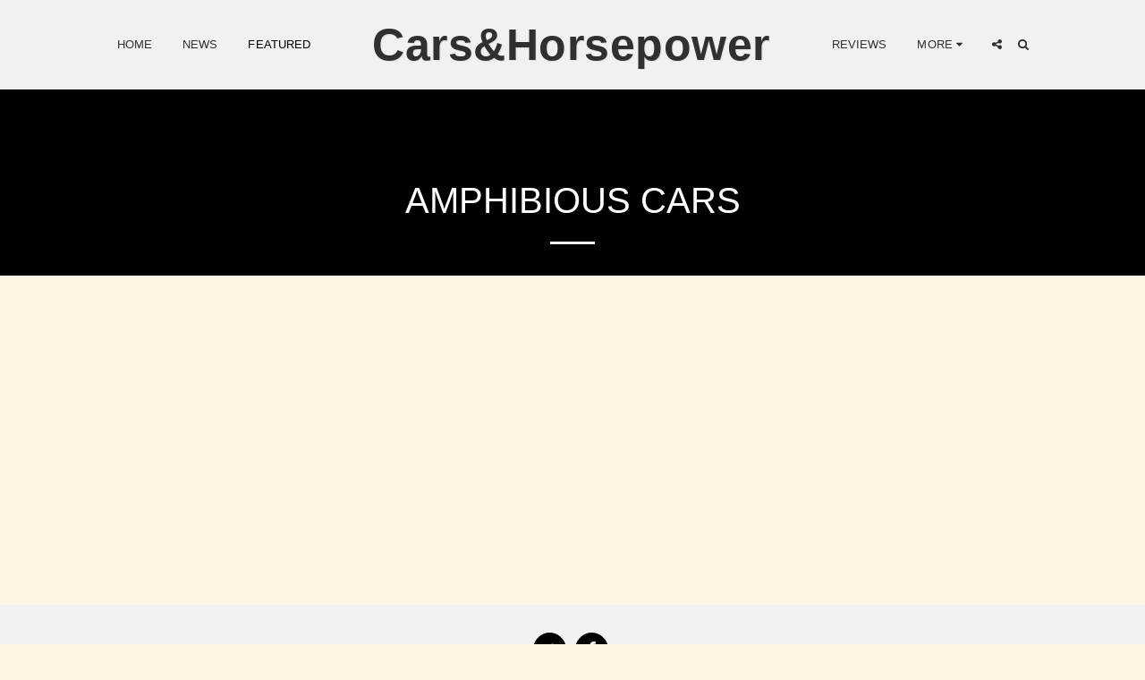

--- FILE ---
content_type: text/html; charset=UTF-8
request_url: https://www.carsandhorsepower.com/featured/amphibious-cars
body_size: 1874
content:
<!DOCTYPE html>
<html lang="en">
<head>
    <meta charset="utf-8">
    <meta name="viewport" content="width=device-width, initial-scale=1">
    <title></title>
    <style>
        body {
            font-family: "Arial";
        }
    </style>
    <script type="text/javascript">
    window.awsWafCookieDomainList = [];
    window.gokuProps = {
"key":"AQIDAHjcYu/GjX+QlghicBgQ/7bFaQZ+m5FKCMDnO+vTbNg96AGDCMl5DXGt87ogO8uf3MwrAAAAfjB8BgkqhkiG9w0BBwagbzBtAgEAMGgGCSqGSIb3DQEHATAeBglghkgBZQMEAS4wEQQM417+ouKt7RDzX5iSAgEQgDuI2n+cQblSoiUA+IhfTYWEuBS9BhB5I/Fees0oZEqbDrW9EPjD0MalVd1gXUXAnizGmv4KwEbOAGmQUQ==",
          "iv":"CgAH1TM7ggAACinm",
          "context":"KY06tqX1Kfvr2FR7/G/MpfS9UjZ9qyCM5lgGz0xvuHqLnCB8SARfJ6aU6l5SdnoW3y5wvHltft+DsfqN/t1vNnFHb3gzmh19SclXH+XoqQzthvuDJu77PnxIYObvL1RhiNSGxtVnij5YDoOI6lFABcqHAb57DGseZj6++B90AnSHZLRWRDe7vfV4itP5CiW/w+5Gx3z+V6WRx+yY3isPiD1CIZ8mK0BKS4bi+D2jhlXo1Xto25VUEMIzvbJe8jhs/Qo8bNJX7XyeO8622aO2ghZP3y0k5rj2gpEbgl+h4MuBnB6Yq/BLY1t0/y25jbLjTJA06uB/KKRThKTqo2roQyAnFKJu5+/oFmnxpHzY1hI7UNN2aeLor8qgjSjW+fFy0JynAQpBpr1YBAnCuM7mszqmvw=="
};
    </script>
    <script src="https://3ebe8aca4f86.70064874.us-east-1.token.awswaf.com/3ebe8aca4f86/37f16da8cb4d/b6129e9f58e8/challenge.js"></script>
</head>
<body>
    <div id="challenge-container"></div>
    <script type="text/javascript">
        AwsWafIntegration.saveReferrer();
        AwsWafIntegration.checkForceRefresh().then((forceRefresh) => {
            if (forceRefresh) {
                AwsWafIntegration.forceRefreshToken().then(() => {
                    window.location.reload(true);
                });
            } else {
                AwsWafIntegration.getToken().then(() => {
                    window.location.reload(true);
                });
            }
        });
    </script>
    <noscript>
        <h1>JavaScript is disabled</h1>
        In order to continue, we need to verify that you're not a robot.
        This requires JavaScript. Enable JavaScript and then reload the page.
    </noscript>
</body>
</html>